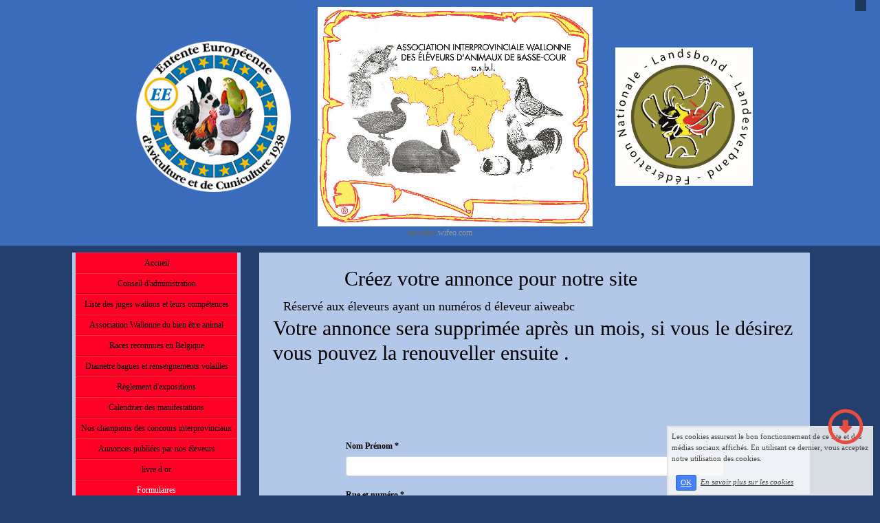

--- FILE ---
content_type: text/html; charset=UTF-8
request_url: https://www.aiweabc.be/formulaire-d-annonces.php
body_size: 4260
content:
<!DOCTYPE html><html lang="fr"><head><meta http-equiv="Content-Type" content="text/html; charset=utf-8"><title>Formulaire d annonces</title><meta name="description" CONTENT="Bienvenue sur la page formulaire-d-annonces de aiweabc"><meta name="viewport" content="width=device-width, initial-scale=1"><script src="//ajax.googleapis.com/ajax/libs/jquery/2.2.4/jquery.min.js" type="text/javascript"></script><script src="https://code.jquery.com/ui/1.12.1/jquery-ui.min.js"></script><script src="https://cdnjs.cloudflare.com/ajax/libs/popper.js/1.12.3/umd/popper.min.js" integrity="sha384-vFJXuSJphROIrBnz7yo7oB41mKfc8JzQZiCq4NCceLEaO4IHwicKwpJf9c9IpFgh" crossorigin="anonymous"></script><script src="https://maxcdn.bootstrapcdn.com/bootstrap/4.0.0-beta.2/js/bootstrap.min.js" integrity="sha384-alpBpkh1PFOepccYVYDB4do5UnbKysX5WZXm3XxPqe5iKTfUKjNkCk9SaVuEZflJ" crossorigin="anonymous"></script><script>responsiveBootstrapActive=true;</script><link href="https://www.wifeo.com/wifeostatic-s3/ressources/bootstrap4/css/bootstrap.min.css?v1" rel="stylesheet" /><link href="https://www.wifeo.com/wifeostatic-s3/ressources/bootstrap4/override-bootstrap.min.css?v1.37" rel="stylesheet" /><link id="wr_fdlgenerale" href="/format.css?1767528295" rel="stylesheet" type="text/css"><LINK REL="SHORTCUT ICON" href="https://www.wifeo.com/favicon-defaut.ico"></head><body><div class="global_top"><div class="zonesbase_entete wrentete" align="center">
                    <div class="width_entete container">
                        <div class="row row_entete ">
                            <div class="col-md-24">
                                <div align="left" class="content_entete ">

                                <div class="wrentete"><div align="center">&nbsp; &nbsp; &nbsp;&nbsp;<img alt="" src="https://www.aiweabc.be/images/l/log/logoeeac.png" style="width: 225px; height: 219px;" />&nbsp; &nbsp; &nbsp; &nbsp; &nbsp; &nbsp; &nbsp;<img alt="" src="https://www.aiweabc.be/images/l/log/logo-aiw.png" style="width: 400px; height: 319px;" />&nbsp; &nbsp; &nbsp; &nbsp; &nbsp; &nbsp;<img alt="" src="https://www.aiweabc.be/images/f/fn0/f-n-001-1-.jpg" style="width: 200px; height: 201px;" />&nbsp;&nbsp;</div> <div style="text-align: center;"><strong><font color="#666666">aiweabc</font></strong><font color="#999999">.wifeo.com</font></div> </div>

                                <div style="clear:both;"></div>

                                </div>
                            </div>
                        </div>
                    </div>
                </div></div><div class="zonesbase_main" align="center">
            <div class="width_tablemain container">
                <div class="row row_tablemain "><div class="col-md-6 wr_dispmenu"><div class="content_menuverti ">

                        <script type="text/javascript">$(function() { $('.wifeo_rubrique > a').click(function() { if ($(this).next().is(':visible')) { $( '.wifeo_sousmenu').slideUp(300); } else { $( '.wifeo_sousmenu').slideUp(300); $(this).next().slideToggle(300); } }); });</script><script type="text/javascript">$( window ).ready(function(){if(typeaffmobile=="affmobile" && responsiveBootstrapActive==false){$(".m_wifeo_open").css("display" , "block");
		$( "nav .wifeo_conteneur_menu" ).attr( "class" , "m_wifeo_conteneur_menu" );
		$( "nav .wifeo_rubrique" ).attr( "class" , "m_wifeo_rubrique" );
		$( "nav .wifeo_pagemenu" ).attr( "class" , "m_wifeo_pagemenu" );
		$( "nav .wifeo_pagesousmenu" ).attr( "class" , "m_wifeo_pagesousmenu" );
		$( "nav .wifeo_sousmenu" ).attr( "class" , "m_wifeo_sousmenu" );

		var isMenuOpen = false;
		$(".wr_opnmenu").click(function()	
		{
			$(".wr_dispmenu").css("display","block");
			
		      $(".m_wifeo_conteneur_menu").clearQueue().animate({
		          left : "0%"
		        });
			  
		        $(".wr_clssrtbl").fadeIn("fast");
				$(".wr_fdgrs").fadeIn("fast");
				
		      isMenuOpen = true;
		});
		
		
		
		
		$(".wr_clssrtbl, .wr_fdgrs").click(function()	
		{
			if (isMenuOpen == true)
			{
				 $(".m_wifeo_conteneur_menu").clearQueue().animate({
																
		          left : "-90%"
		        }).queue(function() {$(".wr_dispmenu").css("display","none");$(".wr_dispmenu").css("display","none");});	
				 
		      isMenuOpen = false;
			}
			
			$(".wr_clssrtbl").fadeOut("fast");
			$(".wr_fdgrs").fadeOut("fast");
		});}});</script><nav><div class='wifeo_conteneur_menu'><div class='wifeo_pagemenu'><a href='index.php'>Accueil</a></div><div class='wifeo_pagemenu'><a href='organigrame.php'>Conseil d'administration</a></div><div class='wifeo_pagemenu'><a href='liste-juges.php'>Liste des juges wallons et leurs comp&eacute;tences</a></div><div class='wifeo_pagemenu'><a href='ass-wallonne-bien-etre.php'>Association Wallonne du bien &ecirc;tre animal</a></div><div class='wifeo_pagemenu'><a href='races-reconnues.php'>Races reconnues en Belgique</a></div><div class='wifeo_pagemenu'><a href='diametre-bagues-er-renseignements-divers-volailles.php'>Diam&egrave;tre bagues et renseignements volailles</a></div><div class='wifeo_pagemenu'><a href='reglement-dexposition.php'>R&egrave;glement d'expositions</a></div><div class='wifeo_pagemenu'><a href='service-calendrier.html'>Calendrier des manifestations</a></div><div class='wifeo_pagemenu'><a href='champions-inter.php'>Nos champions des concours interprovinciaux</a></div><div class='wifeo_pagemenu'><a href='annonces-publiee-par-nos-eleveurs.php'>Annonces publi&eacute;es par nos &eacute;leveurs</a></div><div class='wifeo_pagemenu'><a href='service-guestbook.html'>livre d or</a></div><div class='wifeo_rubrique'><a href='#mw999'>Formulaires</a><div class='wifeo_sousmenu'><div class='wifeo_pagesousmenu'><a href='certificat-vaccination.php'>Certificats de vaccination</a></div><div class='wifeo_pagesousmenu'><a href='formulaire-de-commande-signes-distinctifs.php'>Commande de bagues, titres lapins et clips</a></div><div class='wifeo_pagesousmenu'><a href='demande-de-carte-d-eleveur.php'>Demande de carte d &eacute;leveur</a></div><div class='wifeo_pagesousmenu'><a href='contact.php'>Formulaire de contact</a></div><div class='wifeo_pagesousmenu'><a href='formulaire-d-annonces.php'>Cr&eacute;ez votre annonce</a></div></div></div><div class='wifeo_rubrique'><a href='#mw999'>Reportages re&ccedil;us</a><div class='wifeo_sousmenu'><div class='wifeo_pagesousmenu'><a href='ag-de-l-awj-26032022.php'>AG de L AWJ 2022</a></div><div class='wifeo_pagesousmenu'><a href='examens-juge-juin-2021.php'>examens juges juin 2021</a></div></div></div><div class='wifeo_rubrique'><a href='#mw999'>Province Brabant</a><div class='wifeo_sousmenu'><div class='wifeo_pagesousmenu'><a href='bureau-brabant.php'>Bureau Brabant</a></div><div class='wifeo_pagesousmenu'><a href='commissions-brabant.php'>commissions Brabant</a></div><div class='wifeo_pagesousmenu'><a href='clubs-et-personnes-de-contact-brabant.php'>clubs et personnes de contact Brabant</a></div></div></div><div class='wifeo_rubrique'><a href='#mw999'>Province Hainaut</a><div class='wifeo_sousmenu'><div class='wifeo_pagesousmenu'><a href='bureau-de-la-province.php'>Bureau</a></div><div class='wifeo_pagesousmenu'><a href='commissions-hainaut.php'>Commissions Hainaut</a></div><div class='wifeo_pagesousmenu'><a href='clubs-et-personne-de-contact.php'>Clubs et personnes de contact Hainaut</a></div></div></div><div class='wifeo_rubrique'><a href='#mw999'>Province Li&egrave;ge</a><div class='wifeo_sousmenu'><div class='wifeo_pagesousmenu'><a href='bureau-liege.php'>Bureau Li&egrave;ge</a></div><div class='wifeo_pagesousmenu'><a href='commission-liege.php'>Commissions Li&egrave;ge</a></div><div class='wifeo_pagesousmenu'><a href='club-liege.php'>Clubs et personnes de contact Li&egrave;ge</a></div></div></div><div class='wifeo_rubrique'><a href='#mw999'>Province Luxembourg</a><div class='wifeo_sousmenu'><div class='wifeo_pagesousmenu'><a href='bureau-lux.php'>Bureau Luxembourg</a></div><div class='wifeo_pagesousmenu'><a href='commission-lux.php'>Commissions Luxembourg</a></div><div class='wifeo_pagesousmenu'><a href='club-lux.php'>Clubs et personnes de contact Luxembourg</a></div></div></div><div class='wifeo_rubrique'><a href='#mw999'>Province Namur</a><div class='wifeo_sousmenu'><div class='wifeo_pagesousmenu'><a href='bureau-namur.php'>Bureau Namur</a></div><div class='wifeo_pagesousmenu'><a href='commission-namur.php'>Commissions Namur</a></div><div class='wifeo_pagesousmenu'><a href='club-namur.php'>Clubs et personnes de contact Namur</a></div></div></div></div></nav>

                        <div style="clear:both;"></div> 

                   </div></div><div class="col-xl-18 col-lg-18 col-md-18 col-sm-24 col-24 offset-xl-0 offset-lg-0 offset-md-3 offset-sm-0 offset-0 wr_zcorpsmax  px-0 px-sm-0 px-md-3">
                <div align="left" class="content_corps container"><div class="row"><div class="col-24"><div class="wr-menu-topbar"><div class="wr-open-menu wr-item-topbar" style="width:40px;"><i class="fa fa-bars" aria-hidden="true"></i></div><a class="wr-a-logo-top" href="index.php"><div class="wr-logo-top wr-item-topbar"></div></a></div><div class="wr-fdgrs"></div><div class="wr-close-menu"><div class="wr-item-topbar"><i class="fa fa-times" aria-hidden="true"></i></div></div><div class="mep_standard1"><h1 >&nbsp; &nbsp; &nbsp; &nbsp; &nbsp; &nbsp; &nbsp;Cr&eacute;ez votre annonce pour notre site<br /><span style="font-size:18px;">&nbsp; &nbsp;R&eacute;serv&eacute; aux &eacute;leveurs ayant un num&eacute;ros d &eacute;leveur aiweabc</span><br />Votre annonce sera supprim&eacute;e apr&egrave;s un mois, si vous le d&eacute;sirez vous pouvez la renouveller ensuite .<br />&nbsp;</h1></div><div class="mep_standard1"><div data-mepwifeo="1" class="mepw-bloc"><div class="row mepw-row"><div class="col mepw-cell"><div class="inner-col-w"><div align="center"><img class="wifeomoduleexportable" nm="7-54824" src="//www.wifeo.com/tool/modules_exportables/formulaire-de-contact.png"></div></div></div></div></div></div><div style="clear:both;"></div></div>
                </div></div>
                </div></div>
            </div>
            </div><script  type="text/javascript">var _gaq = _gaq || [];_gaq.push(['_setAccount', 'UA-607176-1']);_gaq.push(['_setDomainName', 'none']);_gaq.push(['_setAllowLinker', true]);_gaq.push(['_setAllowAnchor', true]);_gaq.push(['_setCustomVar', 1, 'affpub', '', 3]);_gaq.push(['_trackPageview','/aiweabc/formulaire-d-annonces.php']);_gaq.push(['_trackPageLoadTime']);(function() {var ga = document.createElement('script'); ga.type = 'text/javascript'; ga.async = true;ga.src = ('https:' == document.location.protocol ? 'https://ssl' : 'http://www') + '.google-analytics.com/ga.js';var s = document.getElementsByTagName('script')[0]; s.parentNode.insertBefore(ga, s);})();</script><link rel="stylesheet" href="https://www.wifeo.com/wifeostatic-s3/ressources/wifeocss/common-vz.min.css?v1.02"><script src="https://www.wifeo.com/wifeostatic-s3/ressources/wifeojs/masonry.min.js?v1" type="text/javascript"></script><script type="text/javascript">var typeaffmobile; var affetroit; var affmobilefixe; if((/Android|iPhone|nokia|motorola|ipad|htc|blackberry|ipaq|amoi|benq|alcatel|iPod|Android|opera mini|sony|symbian|panasonic|philips|zte|phone|palm os|palm|hiptop|wpdesktop|avantgo|plucker|xiino|blazer|elaine|iris|3g_t|windows ce|opera mobi|windows ce; smartphone;|windows ce;iemobile/i.test(navigator.userAgent)) && (window.innerWidth < 1090)){var affetroit='y';if((/Android|iPhone|nokia|motorola|ipad|htc|blackberry|ipaq|amoi|benq|alcatel|iPod|Android|opera mini|sony|symbian|panasonic|philips|zte|phone|palm os|palm|hiptop|wpdesktop|avantgo|plucker|xiino|blazer|elaine|iris|3g_t|windows ce|opera mobi|windows ce; smartphone;|windows ce;iemobile/i.test(navigator.userAgent))){var typeaffmobile='affmobile'; var affmobilefixe='oui';}}var mdstatic=[];var mdcallback=[];var mdcback=[];var mdlibjs=[];</script><script src="/wifeolib.js?v4" type="text/javascript"></script><script src="https://use.fontawesome.com/edacead583.js"></script><script src="https://www.wifeo.com/wifeostatic-s3/ressources/modules/diaporama/lib.min.js?v1.1"></script><script>mdstatic.push("14");mdstatic.push("16");mdcallback[14]=callbackdiaporama;</script><style>.wifeomoduleexportable{width:10px;height:10px;}</style><script>wifsitename="aiweabc";wifdomain="aiweabc.be";</script><script src="https://www.wifeo.com/wifeostatic-s3/ressources/wifeojs/common-vz.min.js?v1.18" type="text/javascript"></script><script>$(document).ready( function() {if(typeof wifeoApp != "undefined") {wifeoApp.init(typeaffmobile);}});</script><link rel="stylesheet" href="https://www.wifeo.com/tool/captchslide/jquery/CaptchSlide.jquery.css" type="text/css" /><script src="https://www.wifeo.com/tool/captchslide/jquery/jquery.ui.touch-punch.min.js"></script><script type="text/javascript" src="https://www.wifeo.com/tool/captchslide/jquery/CaptchSlide.jquery.js"></script></body></html><!-- p aiweabc aiweabc.be 4/1/2026 13:04:55 --><script type="text/javascript">$(document).ready(function(){$("body").append('<div id="div_cnil_cookie" style="display:none;position:fixed;font-family:verdana;font-size:11px;color:#444444; z-index:350;width:300px;right:10px; bottom:0px; background-color:rgba(247,247,247,0.85); border:2px solid #e3e3e3; padding:5px 5px 5px 5px;">Les cookies assurent le bon fonctionnement de ce site et des médias sociaux affichés. En utilisant ce dernier, vous acceptez notre utilisation des cookies.<br/><br /><a class="btn btn-primary btn-sm mx-2 valid_cnil_cookie" href="#1123">OK</a><em><a href="service-infos-legales.html" style="color:#444444;">En savoir plus sur les cookies</a></em></div>').delay( 1000 ).queue(function (next) {$("#div_cnil_cookie").show(400);next();});$(".valid_cnil_cookie").click(function(){$(this).load('service-ajax.html','m=cookiechoice');$("#div_cnil_cookie").hide(300);});});</script>

--- FILE ---
content_type: text/html; charset=UTF-8
request_url: https://www.aiweabc.be/service-mexp.html?nm=7-54824&aleat=0.49570792165122013
body_size: 1876
content:
<style></style><form style="max-width:550px;" class="mx-auto text-left" id="form_contact54824" action="/service-contact.html"  method="post"><input type="hidden" name="returnrecptcha" value="1768973378548243171662034826" />
        <input type="hidden" name="idform" value="54824" /><br/><div class="form-group mt-4"><label><b>Nom Pr&eacute;nom *</b></label><input type="text" class="form-control form_contact_ligne chpform1768973378548243171662034826" name="champs0" value="" /></div><div class="form-group mt-4"><label><b>Rue et num&eacute;ro *</b></label><input type="text" class="form-control form_contact_ligne chpform1768973378548243171662034826" name="champs1" value="" /></div><div class="form-group mt-4"><label><b>code postal et localit&eacute; *</b></label><input type="text" class="form-control form_contact_ligne chpform1768973378548243171662034826" name="champs2" value="" /></div><div class="form-group mt-4"><label><b>T&eacute;l&eacute;phone *</b></label><input type="text" class="form-control form_contact_ligne chpform1768973378548243171662034826" name="champs3" value="" /></div><div class="form-group mt-4"><label><b>Num&eacute;ro d '&eacute;leveur AIWEABC *</b></label><input type="text" class="form-control form_contact_ligne chpform1768973378548243171662034826" name="champs4" value="" /></div><div class="form-group mt-4"><label><b>Sujet *</b></label><select name="champs5" class="form-control form_contact_deroulante chpform1768973378548243171662034826"><option value="vente" >vente</option><option value="recherche" >recherche</option></select></div><div class="form-group mt-4"><label><b>votre annonce</b></label><textarea style="height:150px;" class="form-control form_contact_multilignes chpform1768973378548243171662034826" name="champs6" ></textarea></div><div class="form-group mt-4"><label><b>Email *</b></label><input type="text" class="form-control form_contact_ligne chpform1768973378548243171662034826" name="champs7" value="" /></div><div class="form-group mt-4"><div class="captchavisu1768973378548243171662034826" style="display:none;" ><label><b>Vérification antispam</b></label></div><div id="zonecaptcha1768973378548243171662034826">

<div class="captchavisu1768973378548243171662034826" style="display:none;width:252px;">

<div class="CaptchSlide CaptchSlide1768973378548243171662034826"></div>
</div>
</div></div>
<div class="row"><div class="col-xs-24 col-md-10">
<input type="submit" name="validation" value="Envoyer" class="btn btn-primary btn-lg form_contact_submit chpform1768973378548243171662034826"  ></div><div class="col-xs-24 col-md-14 text-center"><small><a href="/service-infos-legales.html" target="_blank">Cliquez ici</a> pour en savoir plus sur notre politique de confidentialité et le traitement de vos données personnelles</small></div></div><input type="hidden" name="validation_formulaire" value="Envoyer" > </form><script type="text/javascript">

        $(document).ready(function(){
$( '.chpform1768973378548243171662034826' ).click( function() {
			$( '.captchavisu1768973378548243171662034826' ).show();
	});
                $('.CaptchSlide1768973378548243171662034826').CaptchSlide({disabledSubmit:true,autoRevert:true,autoSubmit:false,PHPfile : '/service-controle-captcha.html',codecaptchactrl:'1768973378548243171662034826'});
        });
        </script><link rel="stylesheet" href="https://www.wifeo.com/tool/captchslide/jquery/CaptchSlide.jquery.css" type="text/css" /><script src="https://www.wifeo.com/tool/captchslide/jquery/jquery.ui.touch-punch.min.js"></script><script type="text/javascript" src="https://www.wifeo.com/tool/captchslide/jquery/CaptchSlide.jquery.js"></script><meta name="robots" content="noindex"><script type="text/javascript">
                    $(document).ready( function() {

                        //Afficher plus de messages
                        $( ".more_message").click(function() {

                            var totalmsg = $(this).attr("totalmsg");
                            var msgaffiche = $(this).attr("msgaffiche");

                            if(msgaffiche>2)
                            {
                                for(i=(msgaffiche-1); i>(msgaffiche-4); i--)
                                {
                                    $("#msg"+i).show(300);
                                }
                                $(this).attr('msgaffiche', (msgaffiche-3)); 

                                var msgaffiche_ajour = $(this).attr("msgaffiche");
                                if(msgaffiche_ajour<3)
                                {
                                    $( "#conteneur_more_message").hide();
                                }
                            }
                        });
                    });
		</script></body></html><!-- p aiweabc  21/1/2026 6:29:38 --><script type="text/javascript">$(document).ready(function(){$("body").append('<div id="div_cnil_cookie" style="display:none;position:fixed;font-family:verdana;font-size:11px;color:#444444; z-index:350;width:300px;right:10px; bottom:0px; background-color:rgba(247,247,247,0.85); border:2px solid #e3e3e3; padding:5px 5px 35px 5px;">Les cookies assurent le bon fonctionnement de ce site et des médias sociaux affichés. En utilisant ce dernier, vous acceptez notre utilisation des cookies.<br/><br /><a class="btn btn-primary btn-sm mx-2 valid_cnil_cookie" href="#1123">OK</a><em><a href="service-infos-legales.html" style="color:#444444;">En savoir plus sur les cookies</a></em></div>').delay( 1000 ).queue(function (next) {$("#div_cnil_cookie").show(400);next();});$(".valid_cnil_cookie").click(function(){$(this).load('service-ajax.html','m=cookiechoice');$("#div_cnil_cookie").hide(300);});});</script>

--- FILE ---
content_type: text/css
request_url: https://www.aiweabc.be/format.css?1767528295
body_size: 2451
content:
.EMWmodalcontent{color:#000!important;}.EMWmodalcontent a, .EMWmodalcontent a:visited,.EMWmodalcontent a:hover{color:#000!important;text-decoration: underline!important;}.wr_fdgrs, .wr-fdgrs{background-color:rgba(0,0,0,0.75); z-index:99998 !important;position:fixed;top:0; bottom:0;right:0;left:0;display:none;}.wifanimated{opacity:0.0 !important}
        
        .blocBgVid,.blocBgImg{position:relative;width:100%;overflow:hidden;background-size:cover;background-position:50% 50%;}.overTxtBgVid,.overTxtBgImg {position: absolute;left: 0;z-index: 2;width: 100%;top: 50%;transform: translateY(-50%);}.contentTxtBgVid,.contentTxtBgImg{position: absolute;left:0;right:0;top: 50%;transform: translateY(-50%);text-align:center;}.overBgVid,.overBgImg {position: absolute;bottom:-45px;left: 0;z-index: 1;overflow:hidden;width: 100%;.screenBgVid,.screenBgImg {position: absolute;top: 0;right: 0;bottom: 0;left: 0;z-index: 1;opacity: 0;}}.overBgVid .screenBgVid,.overBgImg .screenBgImg{opacity:0;}.mep_standard1{border-bottom:0px solid #000000;border-radius:0px;margin-top:0px;margin-bottom:10px;padding:10px;position:relative;}.mep_standard2{background-color:#FFFFFF;color:#444444;border-radius:0px;margin-top:0px;margin-bottom:10px;box-shadow:0px 0px 9px #444444;padding:10px;position:relative;}.mep_standard3{background-color:#FFFFFF;border-bottom:5px solid #444444;border-radius:0px;margin-top:0px;margin-bottom:10px;padding:10px;position:relative;}.mep_standard4{border-bottom:2px solid #444444;border-radius:0px;margin-top:0px;margin-bottom:10px;padding:10px;position:relative;}.mep_standard5{border:2px solid #E8E8E8;border-radius:10px;margin-top:0px;margin-bottom:10px;padding:10px;position:relative;}.mep_standard6{background-color:#FFFFFF;color:#444444;border-bottom:7px solid #CB2025;border-radius:5px;margin-top:0px;margin-bottom:10px;box-shadow:0px 0px 9px #1F0202;padding:10px;position:relative;}.mep_standard7{background-color:#E7E7E7;color:#444444;border:4px solid #D6D3D3;border-radius:5px;margin-top:0px;margin-bottom:10px;box-shadow:0px 0px 9px #1F0202;padding:10px;position:relative;}.mep_standard8{background-color:#CB2025;color:#FFFFFF;border-bottom:7px solid #821719;border-radius:0px;margin-top:0px;margin-bottom:10px;box-shadow:0px 0px 9px #821719;padding:10px;position:relative;}.mep_standard9{background-color:#117FAB;color:#FFFFFF;border-radius:10px;margin-top:0px;margin-bottom:10px;box-shadow:0px 0px 9px #1F0202;padding:10px;position:relative;}.mep_standard10{background-color:#CFE6A6;color:#444444;border-bottom:7px solid #70855E;border-radius:0px;margin-top:0px;margin-bottom:10px;padding:10px;position:relative;}.meps_bloc_tbl{display:table;width:100%;border-spacing:5px;} .meps_bloc_tbl_rw{display:table-row;}  .meps_bloc_tbl_cll > img{max-width:100% !important;height:auto !important;} .meps_bloc_tbl_cll_tableau img{max-width:100% !important;height:auto !important;}.tbl_general{width: 100%; display:table; border-spacing:0px;} .tbl_cell_generale{display: table-cell; vertical-align:top; padding: 10px; text-align: left;} .tbl_row_generale{display:table-row;}body{background-color:rgb(34, 63, 109);}.content_entete{border-radius:0px;border-top:0px solid rgb(68, 68, 68);border-right:0px solid rgb(68, 68, 68);border-bottom:0px solid rgb(68, 68, 68);border-left:0px solid rgb(68, 68, 68);}.content_menuverti{background-color:rgba(179, 200, 232, 1);border-radius:0px;border-top:0px solid rgb(68, 68, 68);border-right:0px solid rgb(68, 68, 68);border-bottom:0px solid rgb(68, 68, 68);border-left:0px solid rgb(68, 68, 68);}.content_corps{background-color:rgba(179, 200, 232, 1);border-radius:0px;border-top:0px solid rgb(68, 68, 68);border-right:0px solid rgb(68, 68, 68);border-bottom:0px solid rgb(68, 68, 68);border-left:0px solid rgb(68, 68, 68);}.content_zc{background-color:rgba(179, 200, 232, 1);border-radius:0px;border-top:0px solid rgb(68, 68, 68);border-right:0px solid rgb(68, 68, 68);border-bottom:0px solid rgb(68, 68, 68);border-left:0px solid rgb(68, 68, 68);}.zonesbase_entete{background-color:rgba(58, 108, 187, 1);border-top:0px solid rgb(68, 68, 68);border-right:0px solid rgb(68, 68, 68);border-bottom:0px solid rgb(68, 68, 68);border-left:0px solid rgb(68, 68, 68);}.global_top{background-color:rgba(22, 41, 70, 1);border-top:0px solid rgb(68, 68, 68);border-right:0px solid rgb(68, 68, 68);border-bottom:0px solid rgb(68, 68, 68);border-left:0px solid rgb(68, 68, 68);}.row_tablemain{border-radius:0px;border-top:0px solid rgb(68, 68, 68);border-right:0px solid rgb(68, 68, 68);border-bottom:0px solid rgb(68, 68, 68);border-left:0px solid rgb(68, 68, 68);}
a:link{text-decoration:underline;color:#0000ff;}

a:visited{text-decoration:underline;color:#0000ff;}

a:hover{text-decoration:underline;color:#0000ff;}

a:active{text-decoration:underline;color:#0000ff;}.width_tablemain, .width_entete, .width_bottom, .width_menuhoriz, .width_menutop{
        max-width:1100px;width:100%
    }.wcontentcorps{overflow-y: hidden;max-height:5000px;}.wr_dsplypc{display:none !important;}.m_wifeo_open{display:none;}.meps_bloc_tbl_cll{vertical-align:top;display:table-cell;} .meps_bloc_tbl_cll_tableau{vertical-align:top;display:table-cell; padding:10px;}.meps_bloc_tbl_rw > .meps_bloc_tbl_cll{
padding-left:5px;
padding-right:5px;
}
.meps_bloc_tbl_rw > .meps_bloc_tbl_cll:first-child{
padding-left:0px;
}
.meps_bloc_tbl_rw > .meps_bloc_tbl_cll:last-child{
padding-right:0px;
}.conteneur_legende{padding:10px;background-color:rgba(0, 0, 0,0.5);position:absolute; left:0px; right:0px; bottom:0px; color:#ffffff; opacity:0;-webkit-transition:all .4s linear;-moz-transition:all .4s linear;-ms-transition:all .4s linear;transition:all .4s linear;} .conteneur_legende_hover:hover .conteneur_legende{opacity:1;}html,body,td{margin:0;font-family:Verdana;color:#000000;font-size:12px;}@media (min-width: 768px) {}@media (min-width: 992px) {.wifeo_pagemenu > a{color:#01020a;text-decoration:none} .wifeo_rubrique > a{color:#ffffff;text-decoration:none} .wifeo_pagesousmenu > a{color:#ffffff;text-decoration:none} .wifeo_conteneur_menu{border-spacing:0px} .wifeo_conteneur_menu{height:auto;width:calc( 100% - 10px )} .wifeo_pagemenu>a{border-top:1px solid #FF284E;border-bottom:1px solid #D70000;background-color:#ff0026;background-image:url();background-position:center;width:255px;padding:5px;height:30px;text-align:center;display:table-cell;vertical-align:middle} .wifeo_rubrique>a{background-color:#ff0026;border-top:1px solid #FF284E;border-bottom:1px solid #D70000;background-image:url();background-position:center;padding:5px;height:30px;width:255px;text-align:center;text-decoration:none;background-color:#ff0026;display:table-cell;vertical-align:middle} .wifeo_rubrique>a:hover{background-color:#FF284E;border-top:1px solid #FF5076;border-bottom:1px solid #D70026} .wifeo_pagesousmenu{background-color:#FF5076;border-top:1px solid #FF789E;border-bottom:1px solid #D7284E;padding:5px;width:245px;display:table;text-align:left;padding-top:10px;padding-bottom:10px} .wifeo_pagesousmenu:hover{background-color:#FF789E;border-top:1px solid #FFA0C6;border-bottom:1px solid #D75076;padding:5px;width:245px;display:table;text-align:left;padding-top:10px;padding-bottom:10px} .wifeo_sousmenu{width:255px;display:none}.wr-fdgrs{display:none!important;}.wr-close-menu{display:none!important;}}@media (min-width: 1200px) {.container {max-width: 1100px;}}@media (max-width: 1199px) {}@media (max-width: 991px) { .tbl_general, .tbl_cell_generale, .tbl_row_generale{display: block!important; width: 100%;border-spacing:0px;}.meps_bloc_tbl_cll_tableau{display:block!important;width:100%!important} .tbl_row_generale{border-bottom-width:5px !important;} .tbl_cell_generale{position: relative; padding :30px 0; width: 100%!important; text-align:center !important; } .tbl_cell_generale:before{position: absolute; top: 0px; left: 5px; width:100%;text-align:center;font-weight:bold;} .tbl_cell_generale:before{ content: attr(data-title);} .tbl_general img{max-width:100% !important;height:auto !important;}.conteneur_legende{padding:10px;background-color:rgba(0, 0, 0,0.5);position:absolute; left:0px; right:0px; bottom:0px; color:#ffffff; opacity:1;}.row_tablemain{background-image:none;background-color:transparent;box-shadow:none;border-width:0px}table,.tbl_general{/*display: block;*/max-width: 100%!important;overflow-x: auto;}.modal-dialog{margin-top:70px}.wr_dispmenu{width:0px !important; padding:0px !important; margin:0px !important; overflow:hidden !important;position:static !important;display:none;}.wr-menu-isopen{overflow:hidden}html,body{background-position: center 50px;}.showItemResponsive{display:block!important} .hideItemResponsive{display:none!important} 
	html body{padding-top:50px}
	
	nav{width:auto !important;}
	
	.wr-menu-topbar{background-color:#707070;display:block;}
	
	.wr-item-topbar{color:#FFFFFF;}
	
	
	
	.wr-close-menu{background-color:#707070;border-bottom:1px solid #ACACAC;}
	
	.wr_dispmenu{width:0px !important; padding:0px !important; margin:0px !important; overflow:hidden !important;position:static !important;display:none;background-size:auto 47px}
	
	img {
    max-width: 100%;
    height: auto!important;
}		
		.wr_dispmenu .wifeo_rubrique > a, .wr_dispmenu .wifeo_pagemenu > a, .wr_dispmenu .wifeo_pagesousmenu > a{display:block;padding:20px 0px;border-top:1px solid #343434;border-bottom:1px solid #ACACAC;color:#FFFFFF !important;text-decoration:none;}
		
		.wr_dispmenu .wifeo_rubrique > a, .wr_dispmenu .wifeo_pagemenu > a{padding-left:20px;}
		
		.wr_dispmenu .wifeo_rubrique > a{font-weight:900;}
		
		.wr_dispmenu .wifeo_pagesousmenu > a{padding-left:60px;}
		

		.wr_dispmenu .wifeo_rubrique > span, .wr_dispmenu .m_wifeo_pagemenu > span{display:none;}
		
		
		
			.wr_dispmenu .wifeo_conteneur_menu{
			overflow-y:auto;
			bottom:0;
			height:calc( 100% - 50px );
			width:90%;
			position:fixed;
			z-index:99999 !important;
			top:50px;
			text-align:left;
			font-weight:normal;
			background-color:rgba(112,112,112,0.80);
			left:-90%;
			border-top:1px solid #343434;
		}.wr_dispzp{width:0px !important; padding:0px !important; margin:0px !important; overflow:hidden !important;position:static !important;display:none;}

.wr-open-zp{
		width:50px
	}
	
.wr_zpsrtbl{
	overflow-y:auto;
                bottom:0;
                height:calc( 100% - 50px );
                width:90%;
                position:fixed;
                z-index:99999 !important;
                top:50px;
                text-align:center;
                font-weight:normal;
                background-color:rgba(112,112,112,0.80);
                right:-90%;
                border-top:1px solid #343434;}}@media (max-width: 767px) {.wr_dsplymbl{display:none !important;}.wr_dsplypc{display:block !important;}.wr_center{text-align:center !important;}.wr_50prct{width:50% !important; height:auto !important;}.wr_100prct{width:100% !important;max-width:100% !important;height:auto !important;}object[type="application/x-shockwave-flash"]{display:none;}.wr_bottompage{overflow-x:auto;width:100%}.wrentete{display:none;}.wifslideimg{max-width:100%!important}.wifslidenextprev,.wifslideglobal{width:100%!important}.wifslideminiatures{display:none!important}}

--- FILE ---
content_type: text/css
request_url: https://www.wifeo.com/tool/captchslide/jquery/CaptchSlide.jquery.css
body_size: 316
content:
.CaptchSlide {margin-top:3px;width:252px;}
.CaptchSlide .clr{clear:both}
.CaptchSlide .bgSlider {width:252px;height:37px;float:left;border:1px solid #040404;background-color:#101010; text-align:left;}
.CaptchSlide .Slider {width:52px;height:37px;background:transparent url('../images/bg_draggable_qaptcha.jpg') no-repeat;cursor:e-resize;position:relative;top:0;left:0}
.CaptchSlide .TxtStatus {width:252px;margin-top:7px;text-align:center;color:#bb2828;clear:both;}
.CaptchSlide .dropSuccess {color:#4e8b37; font-weight:bold;}
.CaptchSlide .dropError {color:#bb2828}

--- FILE ---
content_type: application/javascript
request_url: https://www.wifeo.com/tool/captchslide/jquery/CaptchSlide.jquery.js?_=1768973377044
body_size: 966
content:
jQuery.CaptchSlide = {
	build : function(options)
	{
        var defaults = {
			txtLock : 'Faites glisser le bouton vers la droite pour pouvoir valider.',
			txtUnlock : 'Déverrouillé ! Vous pouvez maintenant valider.',
			disabledSubmit : true,
			autoRevert : true,
			PHPfile : 'php/Captchslide.jquery.php',
			autoSubmit : false
        };

		if(this.length>0)
		return jQuery(this).each(function(i) {
			/** Vars **/
			var
				opts = $.extend(defaults, options),
				$this = $(this),
				form = $('form').has($this),
				Clr = jQuery('<div>',{'class':'clr'}),
				bgSlider = jQuery('<div>',{'class':'bgSlider'}),
				Slider = jQuery('<div>',{'class':'Slider'}),
				TxtStatus = jQuery('<div>',{'class':' TxtStatus dropError',text:opts.txtLock}),
				inputCaptchSlide2 = jQuery('<input>',{name:'verifcaptchaok',value:opts.codecaptchactrl,type:'hidden'});

			/** Disabled submit button **/
			if(opts.disabledSubmit) form.find('input[type=\'submit\']').attr('disabled','disabled');

			/** Construct DOM **/
			bgSlider.appendTo($this);
			Clr.insertAfter(bgSlider);
			TxtStatus.insertAfter(Clr);
			inputCaptchSlide2.appendTo($this);
			Slider.appendTo(bgSlider);
			$this.show();

			Slider.draggable({
				revert: function(){
					if(opts.autoRevert)
					{
						if(parseInt(Slider.css("left")) > (bgSlider.width()-Slider.width()-10)) return false;
						else return true;
					}
				},
				containment: bgSlider,
				axis:'x',
				stop: function(event,ui){
					if(ui.position.left > (bgSlider.width()-Slider.width()-10))
					{
						$.post(opts.PHPfile,{
							action : 'captchslide',
							captchslide_key2 : inputCaptchSlide2.attr('value')
						},
						function(data) {
							if(!data.error)
							{
								valeur2=data.recomposecaptcha;
								valeur2=valeur2.replace(/[^a-zA-Z0-9]+/, '');
								Slider.draggable('disable').css('cursor','default');
								inputCaptchSlide2.val(valeur2);
								TxtStatus.text(opts.txtUnlock).addClass('dropSuccess').removeClass('dropError');
								form.find('input[type=\'submit\']').removeAttr('disabled');
								if(opts.autoSubmit) form.find('input[type=\'submit\']').trigger('click');
							}
						},'json');
					}
				}
			});

			

		});
	}
}; jQuery.fn.CaptchSlide = jQuery.CaptchSlide.build;

--- FILE ---
content_type: application/javascript
request_url: https://www.aiweabc.be/wifeolib.js?v4
body_size: 901
content:
var wifeoApp = function (){var init = function(affmobile){/*foruse*/};return {init : init}}();var affmobile;if((/Android|iPhone|nokia|motorola|ipad|htc|blackberry|ipaq|amoi|benq|alcatel|iPod|Android|opera mini|sony|symbian|panasonic|philips|zte|phone|palm os|palm|hiptop|wpdesktop|avantgo|plucker|xiino|blazer|elaine|iris|3g_t|windows ce|opera mobi|windows ce; smartphone;|windows ce;iemobile/i.test(navigator.userAgent))){var affmobile='affmobile';}$(document).ready( function() {if(affmobile!='affmobile' && $( document ).height()>$( window ).height()){$('body').prepend('<img class="botlink" src="https://www.wifeo.com/community/images/ww_img_bottom.png"><img class="toplink" src="//www.wifeo.com/community/images/ww_img_top.png">');$('.toplink,.botlink').css({'position':'fixed','right': '20px','bottom': '70px','z-index': '2000','cursor': 'pointer'});$( '.toplink,.botlink').click(function() {if($(this).attr('class')=='toplink'){var ciblescroll=0;}else{var ciblescroll=$( document ).height();}$('html, body').animate({scrollTop: ciblescroll}, 'slow');});$('.botlink').show();$('.toplink').hide();$(window).scroll(function (){posScroll = $(document).scrollTop();if(posScroll >= 400){$('.botlink').hide();$('.toplink').show();}else{$('.botlink').show();$('.toplink').hide();}});}});if(affmobile!='affmobile'){$('body').prepend('<div style=\'position:fixed;top:0px; right:20px; padding:8px; background-color:rgba(0, 0, 0, 0.5); color:#ffffff; z-index:500;\'><div id=\'google_translate_element\'></div></div>');

function googleTranslateElementInit() {
  new google.translate.TranslateElement({pageLanguage: 'fr', includedLanguages: 'de,nl', layout: google.translate.TranslateElement.FloatPosition.TOP_RIGHT}, 'google_translate_element');
}

$.getScript('https://translate.google.com/translate_a/element.js?cb=googleTranslateElementInit');}